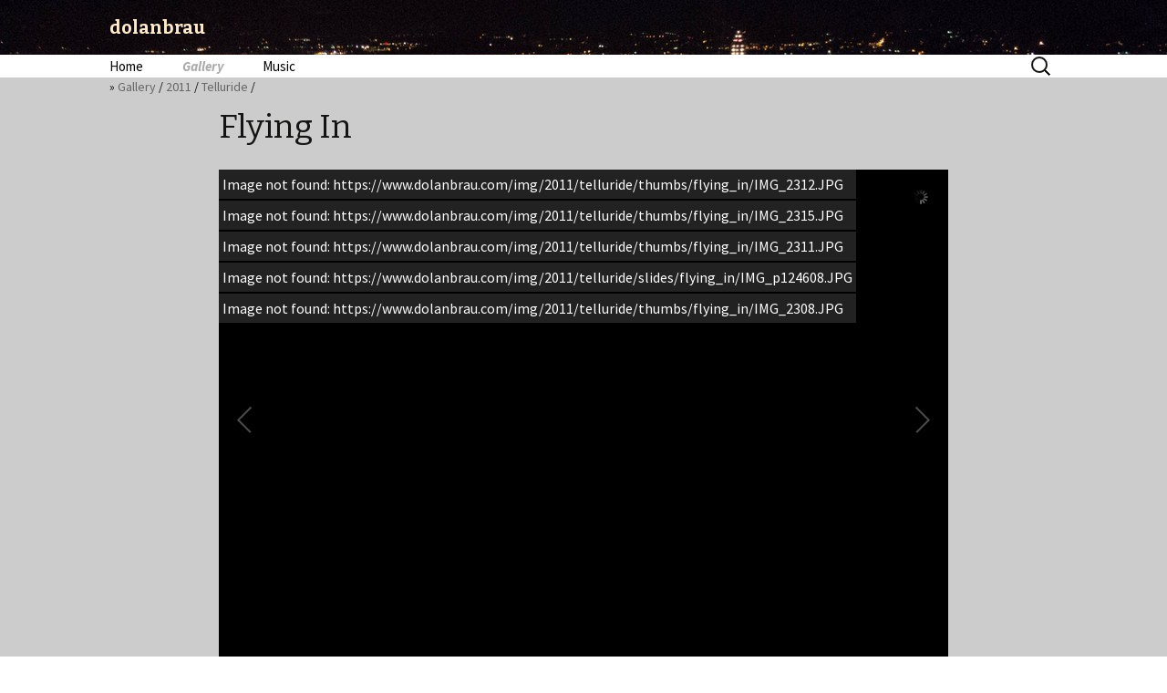

--- FILE ---
content_type: text/html; charset=UTF-8
request_url: https://dolanbrau.com/photo/gallery2011/telluride/flying-in/
body_size: 10752
content:
<!DOCTYPE html>
<!--[if IE 7]>
<html class="ie ie7" lang="en-US" prefix="og: http://ogp.me/ns#">
<![endif]-->
<!--[if IE 8]>
<html class="ie ie8" lang="en-US" prefix="og: http://ogp.me/ns#">
<![endif]-->
<!--[if !(IE 7) | !(IE 8)  ]><!-->
<html lang="en-US" prefix="og: http://ogp.me/ns#">
<!--<![endif]-->
<head>
	<meta charset="UTF-8">
	<meta name="viewport" content="width=device-width">
	<title>Flying In - dolanbrau</title>
	<link rel="profile" href="https://gmpg.org/xfn/11">
	<link rel="pingback" href="https://dolanbrau.com/wpcms/xmlrpc.php">
	<!--[if lt IE 9]>
	<script src="https://dolanbrau.com/wpcms/wp-content/themes/twentythirteen/js/html5.js"></script>
	<![endif]-->
	<script src="https://ajax.googleapis.com/ajax/libs/jquery/1/jquery.js"></script>
	<script src="https://www.dolanbrau.com/img/js/galleria/galleria-1.2.9.min.js"></script>
	
		<script>
			var gallery_root = 'https://www.dolanbrau.com/img/2011/telluride/';
		</script>
		<script src="https://www.dolanbrau.com/img/2011/telluride/flying_in.js"></script>	<meta name='robots' content='max-image-preview:large' />

<!-- This site is optimized with the Yoast SEO plugin v3.2.5 - https://yoast.com/wordpress/plugins/seo/ -->
<link rel="canonical" href="https://dolanbrau.com/photo/gallery2011/telluride/flying-in/" />
<meta property="og:locale" content="en_US" />
<meta property="og:type" content="article" />
<meta property="og:title" content="Flying In - dolanbrau" />
<meta property="og:url" content="https://dolanbrau.com/photo/gallery2011/telluride/flying-in/" />
<meta property="og:site_name" content="dolanbrau" />
<meta property="og:image" content="https://dolanbrau.com/wpcms/wp-content/uploads/2013/09/IMG_2308.jpg" />
<meta property="og:image:width" content="800" />
<meta property="og:image:height" content="600" />
<meta name="twitter:card" content="summary" />
<meta name="twitter:title" content="Flying In - dolanbrau" />
<meta name="twitter:image" content="https://dolanbrau.com/wpcms/wp-content/uploads/2013/09/IMG_2308.jpg" />
<!-- / Yoast SEO plugin. -->

<link rel='dns-prefetch' href='//fonts.googleapis.com' />
<link rel='dns-prefetch' href='//s.w.org' />
<link rel="alternate" type="application/rss+xml" title="dolanbrau &raquo; Feed" href="https://dolanbrau.com/feed/" />
<link rel="alternate" type="application/rss+xml" title="dolanbrau &raquo; Comments Feed" href="https://dolanbrau.com/comments/feed/" />
<script type="text/javascript">
window._wpemojiSettings = {"baseUrl":"https:\/\/s.w.org\/images\/core\/emoji\/13.1.0\/72x72\/","ext":".png","svgUrl":"https:\/\/s.w.org\/images\/core\/emoji\/13.1.0\/svg\/","svgExt":".svg","source":{"concatemoji":"https:\/\/dolanbrau.com\/wpcms\/wp-includes\/js\/wp-emoji-release.min.js?ver=5.9.12"}};
/*! This file is auto-generated */
!function(e,a,t){var n,r,o,i=a.createElement("canvas"),p=i.getContext&&i.getContext("2d");function s(e,t){var a=String.fromCharCode;p.clearRect(0,0,i.width,i.height),p.fillText(a.apply(this,e),0,0);e=i.toDataURL();return p.clearRect(0,0,i.width,i.height),p.fillText(a.apply(this,t),0,0),e===i.toDataURL()}function c(e){var t=a.createElement("script");t.src=e,t.defer=t.type="text/javascript",a.getElementsByTagName("head")[0].appendChild(t)}for(o=Array("flag","emoji"),t.supports={everything:!0,everythingExceptFlag:!0},r=0;r<o.length;r++)t.supports[o[r]]=function(e){if(!p||!p.fillText)return!1;switch(p.textBaseline="top",p.font="600 32px Arial",e){case"flag":return s([127987,65039,8205,9895,65039],[127987,65039,8203,9895,65039])?!1:!s([55356,56826,55356,56819],[55356,56826,8203,55356,56819])&&!s([55356,57332,56128,56423,56128,56418,56128,56421,56128,56430,56128,56423,56128,56447],[55356,57332,8203,56128,56423,8203,56128,56418,8203,56128,56421,8203,56128,56430,8203,56128,56423,8203,56128,56447]);case"emoji":return!s([10084,65039,8205,55357,56613],[10084,65039,8203,55357,56613])}return!1}(o[r]),t.supports.everything=t.supports.everything&&t.supports[o[r]],"flag"!==o[r]&&(t.supports.everythingExceptFlag=t.supports.everythingExceptFlag&&t.supports[o[r]]);t.supports.everythingExceptFlag=t.supports.everythingExceptFlag&&!t.supports.flag,t.DOMReady=!1,t.readyCallback=function(){t.DOMReady=!0},t.supports.everything||(n=function(){t.readyCallback()},a.addEventListener?(a.addEventListener("DOMContentLoaded",n,!1),e.addEventListener("load",n,!1)):(e.attachEvent("onload",n),a.attachEvent("onreadystatechange",function(){"complete"===a.readyState&&t.readyCallback()})),(n=t.source||{}).concatemoji?c(n.concatemoji):n.wpemoji&&n.twemoji&&(c(n.twemoji),c(n.wpemoji)))}(window,document,window._wpemojiSettings);
</script>
<style type="text/css">
img.wp-smiley,
img.emoji {
	display: inline !important;
	border: none !important;
	box-shadow: none !important;
	height: 1em !important;
	width: 1em !important;
	margin: 0 0.07em !important;
	vertical-align: -0.1em !important;
	background: none !important;
	padding: 0 !important;
}
</style>
	<link rel='stylesheet' id='wp-block-library-css'  href='https://dolanbrau.com/wpcms/wp-includes/css/dist/block-library/style.min.css?ver=5.9.12' type='text/css' media='all' />
<style id='global-styles-inline-css' type='text/css'>
body{--wp--preset--color--black: #000000;--wp--preset--color--cyan-bluish-gray: #abb8c3;--wp--preset--color--white: #ffffff;--wp--preset--color--pale-pink: #f78da7;--wp--preset--color--vivid-red: #cf2e2e;--wp--preset--color--luminous-vivid-orange: #ff6900;--wp--preset--color--luminous-vivid-amber: #fcb900;--wp--preset--color--light-green-cyan: #7bdcb5;--wp--preset--color--vivid-green-cyan: #00d084;--wp--preset--color--pale-cyan-blue: #8ed1fc;--wp--preset--color--vivid-cyan-blue: #0693e3;--wp--preset--color--vivid-purple: #9b51e0;--wp--preset--gradient--vivid-cyan-blue-to-vivid-purple: linear-gradient(135deg,rgba(6,147,227,1) 0%,rgb(155,81,224) 100%);--wp--preset--gradient--light-green-cyan-to-vivid-green-cyan: linear-gradient(135deg,rgb(122,220,180) 0%,rgb(0,208,130) 100%);--wp--preset--gradient--luminous-vivid-amber-to-luminous-vivid-orange: linear-gradient(135deg,rgba(252,185,0,1) 0%,rgba(255,105,0,1) 100%);--wp--preset--gradient--luminous-vivid-orange-to-vivid-red: linear-gradient(135deg,rgba(255,105,0,1) 0%,rgb(207,46,46) 100%);--wp--preset--gradient--very-light-gray-to-cyan-bluish-gray: linear-gradient(135deg,rgb(238,238,238) 0%,rgb(169,184,195) 100%);--wp--preset--gradient--cool-to-warm-spectrum: linear-gradient(135deg,rgb(74,234,220) 0%,rgb(151,120,209) 20%,rgb(207,42,186) 40%,rgb(238,44,130) 60%,rgb(251,105,98) 80%,rgb(254,248,76) 100%);--wp--preset--gradient--blush-light-purple: linear-gradient(135deg,rgb(255,206,236) 0%,rgb(152,150,240) 100%);--wp--preset--gradient--blush-bordeaux: linear-gradient(135deg,rgb(254,205,165) 0%,rgb(254,45,45) 50%,rgb(107,0,62) 100%);--wp--preset--gradient--luminous-dusk: linear-gradient(135deg,rgb(255,203,112) 0%,rgb(199,81,192) 50%,rgb(65,88,208) 100%);--wp--preset--gradient--pale-ocean: linear-gradient(135deg,rgb(255,245,203) 0%,rgb(182,227,212) 50%,rgb(51,167,181) 100%);--wp--preset--gradient--electric-grass: linear-gradient(135deg,rgb(202,248,128) 0%,rgb(113,206,126) 100%);--wp--preset--gradient--midnight: linear-gradient(135deg,rgb(2,3,129) 0%,rgb(40,116,252) 100%);--wp--preset--duotone--dark-grayscale: url('#wp-duotone-dark-grayscale');--wp--preset--duotone--grayscale: url('#wp-duotone-grayscale');--wp--preset--duotone--purple-yellow: url('#wp-duotone-purple-yellow');--wp--preset--duotone--blue-red: url('#wp-duotone-blue-red');--wp--preset--duotone--midnight: url('#wp-duotone-midnight');--wp--preset--duotone--magenta-yellow: url('#wp-duotone-magenta-yellow');--wp--preset--duotone--purple-green: url('#wp-duotone-purple-green');--wp--preset--duotone--blue-orange: url('#wp-duotone-blue-orange');--wp--preset--font-size--small: 13px;--wp--preset--font-size--medium: 20px;--wp--preset--font-size--large: 36px;--wp--preset--font-size--x-large: 42px;}.has-black-color{color: var(--wp--preset--color--black) !important;}.has-cyan-bluish-gray-color{color: var(--wp--preset--color--cyan-bluish-gray) !important;}.has-white-color{color: var(--wp--preset--color--white) !important;}.has-pale-pink-color{color: var(--wp--preset--color--pale-pink) !important;}.has-vivid-red-color{color: var(--wp--preset--color--vivid-red) !important;}.has-luminous-vivid-orange-color{color: var(--wp--preset--color--luminous-vivid-orange) !important;}.has-luminous-vivid-amber-color{color: var(--wp--preset--color--luminous-vivid-amber) !important;}.has-light-green-cyan-color{color: var(--wp--preset--color--light-green-cyan) !important;}.has-vivid-green-cyan-color{color: var(--wp--preset--color--vivid-green-cyan) !important;}.has-pale-cyan-blue-color{color: var(--wp--preset--color--pale-cyan-blue) !important;}.has-vivid-cyan-blue-color{color: var(--wp--preset--color--vivid-cyan-blue) !important;}.has-vivid-purple-color{color: var(--wp--preset--color--vivid-purple) !important;}.has-black-background-color{background-color: var(--wp--preset--color--black) !important;}.has-cyan-bluish-gray-background-color{background-color: var(--wp--preset--color--cyan-bluish-gray) !important;}.has-white-background-color{background-color: var(--wp--preset--color--white) !important;}.has-pale-pink-background-color{background-color: var(--wp--preset--color--pale-pink) !important;}.has-vivid-red-background-color{background-color: var(--wp--preset--color--vivid-red) !important;}.has-luminous-vivid-orange-background-color{background-color: var(--wp--preset--color--luminous-vivid-orange) !important;}.has-luminous-vivid-amber-background-color{background-color: var(--wp--preset--color--luminous-vivid-amber) !important;}.has-light-green-cyan-background-color{background-color: var(--wp--preset--color--light-green-cyan) !important;}.has-vivid-green-cyan-background-color{background-color: var(--wp--preset--color--vivid-green-cyan) !important;}.has-pale-cyan-blue-background-color{background-color: var(--wp--preset--color--pale-cyan-blue) !important;}.has-vivid-cyan-blue-background-color{background-color: var(--wp--preset--color--vivid-cyan-blue) !important;}.has-vivid-purple-background-color{background-color: var(--wp--preset--color--vivid-purple) !important;}.has-black-border-color{border-color: var(--wp--preset--color--black) !important;}.has-cyan-bluish-gray-border-color{border-color: var(--wp--preset--color--cyan-bluish-gray) !important;}.has-white-border-color{border-color: var(--wp--preset--color--white) !important;}.has-pale-pink-border-color{border-color: var(--wp--preset--color--pale-pink) !important;}.has-vivid-red-border-color{border-color: var(--wp--preset--color--vivid-red) !important;}.has-luminous-vivid-orange-border-color{border-color: var(--wp--preset--color--luminous-vivid-orange) !important;}.has-luminous-vivid-amber-border-color{border-color: var(--wp--preset--color--luminous-vivid-amber) !important;}.has-light-green-cyan-border-color{border-color: var(--wp--preset--color--light-green-cyan) !important;}.has-vivid-green-cyan-border-color{border-color: var(--wp--preset--color--vivid-green-cyan) !important;}.has-pale-cyan-blue-border-color{border-color: var(--wp--preset--color--pale-cyan-blue) !important;}.has-vivid-cyan-blue-border-color{border-color: var(--wp--preset--color--vivid-cyan-blue) !important;}.has-vivid-purple-border-color{border-color: var(--wp--preset--color--vivid-purple) !important;}.has-vivid-cyan-blue-to-vivid-purple-gradient-background{background: var(--wp--preset--gradient--vivid-cyan-blue-to-vivid-purple) !important;}.has-light-green-cyan-to-vivid-green-cyan-gradient-background{background: var(--wp--preset--gradient--light-green-cyan-to-vivid-green-cyan) !important;}.has-luminous-vivid-amber-to-luminous-vivid-orange-gradient-background{background: var(--wp--preset--gradient--luminous-vivid-amber-to-luminous-vivid-orange) !important;}.has-luminous-vivid-orange-to-vivid-red-gradient-background{background: var(--wp--preset--gradient--luminous-vivid-orange-to-vivid-red) !important;}.has-very-light-gray-to-cyan-bluish-gray-gradient-background{background: var(--wp--preset--gradient--very-light-gray-to-cyan-bluish-gray) !important;}.has-cool-to-warm-spectrum-gradient-background{background: var(--wp--preset--gradient--cool-to-warm-spectrum) !important;}.has-blush-light-purple-gradient-background{background: var(--wp--preset--gradient--blush-light-purple) !important;}.has-blush-bordeaux-gradient-background{background: var(--wp--preset--gradient--blush-bordeaux) !important;}.has-luminous-dusk-gradient-background{background: var(--wp--preset--gradient--luminous-dusk) !important;}.has-pale-ocean-gradient-background{background: var(--wp--preset--gradient--pale-ocean) !important;}.has-electric-grass-gradient-background{background: var(--wp--preset--gradient--electric-grass) !important;}.has-midnight-gradient-background{background: var(--wp--preset--gradient--midnight) !important;}.has-small-font-size{font-size: var(--wp--preset--font-size--small) !important;}.has-medium-font-size{font-size: var(--wp--preset--font-size--medium) !important;}.has-large-font-size{font-size: var(--wp--preset--font-size--large) !important;}.has-x-large-font-size{font-size: var(--wp--preset--font-size--x-large) !important;}
</style>
<link rel='stylesheet' id='twentythirteen-fonts-css'  href='//fonts.googleapis.com/css?family=Source+Sans+Pro%3A300%2C400%2C700%2C300italic%2C400italic%2C700italic%7CBitter%3A400%2C700&#038;subset=latin%2Clatin-ext' type='text/css' media='all' />
<link rel='stylesheet' id='genericons-css'  href='https://dolanbrau.com/wpcms/wp-content/themes/twentythirteen/fonts/genericons.css?ver=2.09' type='text/css' media='all' />
<link rel='stylesheet' id='twentythirteen-style-css'  href='https://dolanbrau.com/wpcms/wp-content/themes/dolanbrau/style.css?ver=2013-07-18' type='text/css' media='all' />
<!--[if lt IE 9]>
<link rel='stylesheet' id='twentythirteen-ie-css'  href='https://dolanbrau.com/wpcms/wp-content/themes/twentythirteen/css/ie.css?ver=2013-07-18' type='text/css' media='all' />
<![endif]-->
<script type='text/javascript' src='https://dolanbrau.com/wpcms/wp-includes/js/jquery/jquery.min.js?ver=3.6.0' id='jquery-core-js'></script>
<script type='text/javascript' src='https://dolanbrau.com/wpcms/wp-includes/js/jquery/jquery-migrate.min.js?ver=3.3.2' id='jquery-migrate-js'></script>
<link rel="https://api.w.org/" href="https://dolanbrau.com/wp-json/" /><link rel="alternate" type="application/json" href="https://dolanbrau.com/wp-json/wp/v2/pages/155" /><link rel="EditURI" type="application/rsd+xml" title="RSD" href="https://dolanbrau.com/wpcms/xmlrpc.php?rsd" />
<link rel="wlwmanifest" type="application/wlwmanifest+xml" href="https://dolanbrau.com/wpcms/wp-includes/wlwmanifest.xml" /> 
<meta name="generator" content="WordPress 5.9.12" />
<link rel='shortlink' href='https://dolanbrau.com/?p=155' />
<link rel="alternate" type="application/json+oembed" href="https://dolanbrau.com/wp-json/oembed/1.0/embed?url=https%3A%2F%2Fdolanbrau.com%2Fphoto%2Fgallery2011%2Ftelluride%2Fflying-in%2F" />
<link rel="alternate" type="text/xml+oembed" href="https://dolanbrau.com/wp-json/oembed/1.0/embed?url=https%3A%2F%2Fdolanbrau.com%2Fphoto%2Fgallery2011%2Ftelluride%2Fflying-in%2F&#038;format=xml" />
	<style type="text/css" id="twentythirteen-header-css">
			.site-header {
			background: url(https://dolanbrau.com/wpcms/wp-content/uploads/2013/08/cropped-DSC01015-1600.jpeg) no-repeat scroll top;
			background-size: 1600px auto;
		}
		</style>
	</head>

<body class="page-template page-template-page-templates page-template-galleria-page page-template-page-templatesgalleria-page-php page page-id-155 page-child parent-pageid-62 single-author">
<script>
  (function(i,s,o,g,r,a,m){i['GoogleAnalyticsObject']=r;i[r]=i[r]||function(){
  (i[r].q=i[r].q||[]).push(arguments)},i[r].l=1*new Date();a=s.createElement(o),
  m=s.getElementsByTagName(o)[0];a.async=1;a.src=g;m.parentNode.insertBefore(a,m)
  })(window,document,'script','//www.google-analytics.com/analytics.js','ga');

  ga('create', 'UA-43935448-1', 'dolanbrau.com');
  ga('send', 'pageview');

</script>	<div id="page" class="hfeed site">
		<header id="masthead" class="site-header" role="banner">
			<a class="alt-link" href="https://dolanbrau.com/" title="dolanbrau" rel="home">
				<h1 class="site-title">dolanbrau</h1>
				<h2 class="site-description"></h2>
			</a>

			<div id="navbar" class="navbar">
				<nav id="site-navigation" class="navigation main-navigation" role="navigation">
					<h3 class="menu-toggle">Menu</h3>
					<a class="screen-reader-text skip-link" href="#content" title="Skip to content">Skip to content</a>
					<div class="nav-menu"><ul>
<li class="page_item page-item-24 page_item_has_children"><a href="https://dolanbrau.com/">Home</a>
<ul class='children'>
	<li class="page_item page-item-12"><a href="https://dolanbrau.com/home/about/">About</a></li>
	<li class="page_item page-item-403"><a href="https://dolanbrau.com/home/site-updates/">Site Updates</a></li>
</ul>
</li>
<li class="page_item page-item-6 page_item_has_children current_page_ancestor"><a href="https://dolanbrau.com/photo/">Gallery</a>
<ul class='children'>
	<li class="page_item page-item-1528 page_item_has_children"><a href="https://dolanbrau.com/photo/gallery2016/">2016</a>
	<ul class='children'>
		<li class="page_item page-item-1531"><a href="https://dolanbrau.com/photo/gallery2016/blizzard/">Blizzard</a></li>
	</ul>
</li>
	<li class="page_item page-item-1258 page_item_has_children"><a href="https://dolanbrau.com/photo/gallery2015/">2015</a>
	<ul class='children'>
		<li class="page_item page-item-1537"><a href="https://dolanbrau.com/photo/gallery2015/pittsburgh/">Pittsburgh</a></li>
		<li class="page_item page-item-1535"><a href="https://dolanbrau.com/photo/gallery2015/nyc/">NYC</a></li>
		<li class="page_item page-item-1397 page_item_has_children"><a href="https://dolanbrau.com/photo/gallery2015/south-dakota/">South Dakota</a>
		<ul class='children'>
			<li class="page_item page-item-1400"><a href="https://dolanbrau.com/photo/gallery2015/south-dakota/rapid-city/">Rapid City</a></li>
			<li class="page_item page-item-1402"><a href="https://dolanbrau.com/photo/gallery2015/south-dakota/rushmore-deadwood-devils-tower/">Rushmore, Deadwood, Devils Tower</a></li>
			<li class="page_item page-item-1404"><a href="https://dolanbrau.com/photo/gallery2015/south-dakota/badlands/">Badlands</a></li>
			<li class="page_item page-item-1406"><a href="https://dolanbrau.com/photo/gallery2015/south-dakota/minuteman-missile-national-historic-site/">Minuteman Missile National Historic Site</a></li>
		</ul>
</li>
		<li class="page_item page-item-1254"><a href="https://dolanbrau.com/photo/gallery2015/firefly-festival/">Firefly Festival</a></li>
		<li class="page_item page-item-1348"><a href="https://dolanbrau.com/photo/gallery2015/takoma-park-block-party/">Takoma Park Block Party</a></li>
		<li class="page_item page-item-1554"><a href="https://dolanbrau.com/photo/gallery2015/capitals/">Capitals</a></li>
	</ul>
</li>
	<li class="page_item page-item-1186 page_item_has_children"><a href="https://dolanbrau.com/photo/gallery2014/">2014</a>
	<ul class='children'>
		<li class="page_item page-item-1313"><a href="https://dolanbrau.com/photo/gallery2014/barcelona/">Barcelona</a></li>
		<li class="page_item page-item-1331"><a href="https://dolanbrau.com/photo/gallery2014/sports/">Sports</a></li>
		<li class="page_item page-item-1262"><a href="https://dolanbrau.com/photo/gallery2014/all-things-go-fall-classic-2014/">All Things Go &#8211; Fall Classic</a></li>
		<li class="page_item page-item-1353"><a href="https://dolanbrau.com/photo/gallery2014/boston-calling/">Boston Calling</a></li>
		<li class="page_item page-item-1376"><a href="https://dolanbrau.com/photo/gallery2014/us-and-canadian-rockies/">US and Canadian Rockies</a></li>
		<li class="page_item page-item-1357"><a href="https://dolanbrau.com/photo/gallery2014/firefly/">Firefly Festival</a></li>
		<li class="page_item page-item-1188"><a href="https://dolanbrau.com/photo/gallery2014/pickwick/">Pickwick Again</a></li>
		<li class="page_item page-item-1345"><a href="https://dolanbrau.com/photo/gallery2014/random-bands/">Random Bands</a></li>
		<li class="page_item page-item-1337"><a href="https://dolanbrau.com/photo/gallery2014/cats/">Cats</a></li>
	</ul>
</li>
	<li class="page_item page-item-10 page_item_has_children"><a href="https://dolanbrau.com/photo/gallery2013/">2013</a>
	<ul class='children'>
		<li class="page_item page-item-1125"><a href="https://dolanbrau.com/photo/gallery2013/stans-90th/">Stan&#8217;s 90th</a></li>
		<li class="page_item page-item-1129"><a href="https://dolanbrau.com/photo/gallery2013/nyc/">NYC</a></li>
		<li class="page_item page-item-1114"><a href="https://dolanbrau.com/photo/gallery2013/atlas-genius/">Atlas Genius</a></li>
		<li class="page_item page-item-1085"><a href="https://dolanbrau.com/photo/gallery2013/pickwick/">Pickwick</a></li>
		<li class="page_item page-item-27 page_item_has_children"><a href="https://dolanbrau.com/photo/gallery2013/portugal/">Portugal</a>
		<ul class='children'>
			<li class="page_item page-item-1497"><a href="https://dolanbrau.com/photo/gallery2013/portugal/lisbon-and-sintra/">Lisbon and Sintra</a></li>
			<li class="page_item page-item-1499"><a href="https://dolanbrau.com/photo/gallery2013/portugal/alentejo/">Alentejo</a></li>
			<li class="page_item page-item-1501"><a href="https://dolanbrau.com/photo/gallery2013/portugal/the-road-to-porto/">The Road to Porto</a></li>
			<li class="page_item page-item-1495"><a href="https://dolanbrau.com/photo/gallery2013/portugal/porto/">Porto</a></li>
			<li class="page_item page-item-1503"><a href="https://dolanbrau.com/photo/gallery2013/portugal/porto-to-lisbon/">Porto to Lisbon</a></li>
		</ul>
</li>
		<li class="page_item page-item-1136"><a href="https://dolanbrau.com/photo/gallery2013/stones-tribute/">Stones Tribute</a></li>
		<li class="page_item page-item-35 page_item_has_children"><a href="https://dolanbrau.com/photo/gallery2013/portland/">Portland</a>
		<ul class='children'>
			<li class="page_item page-item-308"><a href="https://dolanbrau.com/photo/gallery2013/portland/flying-in/">Flying In</a></li>
			<li class="page_item page-item-311"><a href="https://dolanbrau.com/photo/gallery2013/portland/day-1/">Day 1</a></li>
			<li class="page_item page-item-314"><a href="https://dolanbrau.com/photo/gallery2013/portland/day-2/">Day 2</a></li>
			<li class="page_item page-item-317"><a href="https://dolanbrau.com/photo/gallery2013/portland/day-3/">Day 3</a></li>
			<li class="page_item page-item-320"><a href="https://dolanbrau.com/photo/gallery2013/portland/day-4/">Day 4</a></li>
		</ul>
</li>
		<li class="page_item page-item-342 page_item_has_children"><a href="https://dolanbrau.com/photo/gallery2013/firefly/">Firefly Festival</a>
		<ul class='children'>
			<li class="page_item page-item-344"><a href="https://dolanbrau.com/photo/gallery2013/firefly/day-1/">Day 1</a></li>
			<li class="page_item page-item-347"><a href="https://dolanbrau.com/photo/gallery2013/firefly/day-2/">Day 2</a></li>
			<li class="page_item page-item-350"><a href="https://dolanbrau.com/photo/gallery2013/firefly/day-3/">Day 3</a></li>
		</ul>
</li>
		<li class="page_item page-item-37"><a href="https://dolanbrau.com/photo/gallery2013/opening-day/">Opening Day</a></li>
		<li class="page_item page-item-1110"><a href="https://dolanbrau.com/photo/gallery2013/park-city/">Park City</a></li>
	</ul>
</li>
	<li class="page_item page-item-44 page_item_has_children"><a href="https://dolanbrau.com/photo/gallery2012/">2012</a>
	<ul class='children'>
		<li class="page_item page-item-46"><a href="https://dolanbrau.com/photo/gallery2012/ravens-skins/">Ravens-Skins</a></li>
		<li class="page_item page-item-248"><a href="https://dolanbrau.com/photo/gallery2012/jupiter-moon/">Jupiter Moon</a></li>
		<li class="page_item page-item-304"><a href="https://dolanbrau.com/photo/gallery2012/carolina-at-washington/">Carolina at Washington</a></li>
		<li class="page_item page-item-242"><a href="https://dolanbrau.com/photo/gallery2012/virgin-festival/">Virgin Festival</a></li>
		<li class="page_item page-item-294 page_item_has_children"><a href="https://dolanbrau.com/photo/gallery2012/belgium/">Belgium</a>
		<ul class='children'>
			<li class="page_item page-item-302"><a href="https://dolanbrau.com/photo/gallery2012/belgium/brussels/">Brussels</a></li>
			<li class="page_item page-item-300"><a href="https://dolanbrau.com/photo/gallery2012/belgium/museums/">Museums</a></li>
			<li class="page_item page-item-298"><a href="https://dolanbrau.com/photo/gallery2012/belgium/antwerp/">Antwerp</a></li>
			<li class="page_item page-item-48"><a href="https://dolanbrau.com/photo/gallery2012/belgium/bruges/">Bruges</a></li>
			<li class="page_item page-item-296"><a href="https://dolanbrau.com/photo/gallery2012/belgium/ypres/">Ypres</a></li>
		</ul>
</li>
		<li class="page_item page-item-257 page_item_has_children"><a href="https://dolanbrau.com/photo/gallery2012/memphis/">Memphis</a>
		<ul class='children'>
			<li class="page_item page-item-259"><a href="https://dolanbrau.com/photo/gallery2012/memphis/around-town/">Around Town</a></li>
			<li class="page_item page-item-261"><a href="https://dolanbrau.com/photo/gallery2012/memphis/graceland/">Graceland</a></li>
			<li class="page_item page-item-263"><a href="https://dolanbrau.com/photo/gallery2012/memphis/stax-sun-studio/">Stax, Sun Studio</a></li>
		</ul>
</li>
		<li class="page_item page-item-330 page_item_has_children"><a href="https://dolanbrau.com/photo/gallery2012/firefly/">Firefly Festival</a>
		<ul class='children'>
			<li class="page_item page-item-332"><a href="https://dolanbrau.com/photo/gallery2012/firefly/day-1/">Day 1</a></li>
			<li class="page_item page-item-335"><a href="https://dolanbrau.com/photo/gallery2012/firefly/day-2/">Day 2</a></li>
			<li class="page_item page-item-338"><a href="https://dolanbrau.com/photo/gallery2012/firefly/day-3/">Day 3</a></li>
		</ul>
</li>
		<li class="page_item page-item-276 page_item_has_children"><a href="https://dolanbrau.com/photo/gallery2012/bay-area/">Bay Area</a>
		<ul class='children'>
			<li class="page_item page-item-287"><a href="https://dolanbrau.com/photo/gallery2012/bay-area/around-oakland/">Around Oakland</a></li>
			<li class="page_item page-item-284"><a href="https://dolanbrau.com/photo/gallery2012/bay-area/pacific-pinball-museum/">Pacific Pinball Museum</a></li>
			<li class="page_item page-item-281"><a href="https://dolanbrau.com/photo/gallery2012/bay-area/empire-of-dirt/">Empire of Dirt</a></li>
			<li class="page_item page-item-278"><a href="https://dolanbrau.com/photo/gallery2012/bay-area/san-francisco/">San Francisco</a></li>
		</ul>
</li>
		<li class="page_item page-item-235"><a href="https://dolanbrau.com/photo/gallery2012/shuttle-flyover/">Shuttle Flyover</a></li>
		<li class="page_item page-item-267"><a href="https://dolanbrau.com/photo/gallery2012/vail/">Vail</a></li>
		<li class="page_item page-item-265"><a href="https://dolanbrau.com/photo/gallery2012/journopalooza/">Journopalooza</a></li>
		<li class="page_item page-item-238"><a href="https://dolanbrau.com/photo/gallery2012/cats/">Cats</a></li>
	</ul>
</li>
	<li class="page_item page-item-60 page_item_has_children current_page_ancestor"><a href="https://dolanbrau.com/photo/gallery2011/">2011</a>
	<ul class='children'>
		<li class="page_item page-item-245"><a href="https://dolanbrau.com/photo/gallery2011/dc-demoncats/">DC Demoncats</a></li>
		<li class="page_item page-item-557"><a href="https://dolanbrau.com/photo/gallery2011/jets-skins/">Jets-Skins</a></li>
		<li class="page_item page-item-71"><a href="https://dolanbrau.com/photo/gallery2011/bromo-seltzer-tower/">Bromo-Seltzer Tower</a></li>
		<li class="page_item page-item-106"><a href="https://dolanbrau.com/photo/gallery2011/sorrows-sans-culottes-spectacles/">Spectacles, Sorrows</a></li>
		<li class="page_item page-item-114"><a href="https://dolanbrau.com/photo/gallery2011/silver-spring-zombie-walk/">Zombie Walk</a></li>
		<li class="page_item page-item-89 page_item_has_children"><a href="https://dolanbrau.com/photo/gallery2011/portland-seattle/">Portland + Seattle</a>
		<ul class='children'>
			<li class="page_item page-item-91"><a href="https://dolanbrau.com/photo/gallery2011/portland-seattle/portland/">Portland</a></li>
			<li class="page_item page-item-94"><a href="https://dolanbrau.com/photo/gallery2011/portland-seattle/bumbershoot-day-1/">Bumbershoot Day 1</a></li>
			<li class="page_item page-item-96"><a href="https://dolanbrau.com/photo/gallery2011/portland-seattle/bumbershoot-day-2/">Bumbershoot Day 2</a></li>
			<li class="page_item page-item-98"><a href="https://dolanbrau.com/photo/gallery2011/portland-seattle/bumbershoot-day-3/">Bumbershoot Day 3</a></li>
			<li class="page_item page-item-100"><a href="https://dolanbrau.com/photo/gallery2011/portland-seattle/flying/">Flying</a></li>
		</ul>
</li>
		<li class="page_item page-item-112"><a href="https://dolanbrau.com/photo/gallery2011/urge-overkill-rock-and-roll-hotel/">Urge Overkill</a></li>
		<li class="page_item page-item-110"><a href="https://dolanbrau.com/photo/gallery2011/last-shuttle-launch/">Last Shuttle Launch</a></li>
		<li class="page_item page-item-62 page_item_has_children current_page_ancestor current_page_parent"><a href="https://dolanbrau.com/photo/gallery2011/telluride/">Telluride</a>
		<ul class='children'>
			<li class="page_item page-item-155 current_page_item"><a href="https://dolanbrau.com/photo/gallery2011/telluride/flying-in/" aria-current="page">Flying In</a></li>
			<li class="page_item page-item-65"><a href="https://dolanbrau.com/photo/gallery2011/telluride/around-town/">Around Town</a></li>
			<li class="page_item page-item-157"><a href="https://dolanbrau.com/photo/gallery2011/telluride/hiking/">Hiking</a></li>
			<li class="page_item page-item-151"><a href="https://dolanbrau.com/photo/gallery2011/telluride/black-canyon/">Black Canyon</a></li>
			<li class="page_item page-item-153"><a href="https://dolanbrau.com/photo/gallery2011/telluride/bluegrass-festival/">Bluegrass Festival</a></li>
		</ul>
</li>
		<li class="page_item page-item-102"><a href="https://dolanbrau.com/photo/gallery2011/andrews-airshow/">Andrews Airshow</a></li>
		<li class="page_item page-item-104"><a href="https://dolanbrau.com/photo/gallery2011/asbury-lanes/">Asbury Lanes</a></li>
		<li class="page_item page-item-129 page_item_has_children"><a href="https://dolanbrau.com/photo/gallery2011/music/">Music</a>
		<ul class='children'>
			<li class="page_item page-item-131"><a href="https://dolanbrau.com/photo/gallery2011/music/cravin-dogs-at-wolf-trap/">Cravin Dogs at Wolf Trap</a></li>
			<li class="page_item page-item-133"><a href="https://dolanbrau.com/photo/gallery2011/music/fitz-and-the-tantrums-at-930/">Fitz and the Tantrums at 930</a></li>
			<li class="page_item page-item-135"><a href="https://dolanbrau.com/photo/gallery2011/music/lukas-nelson-at-steamboat/">Lukas Nelson at Steamboat</a></li>
			<li class="page_item page-item-149"><a href="https://dolanbrau.com/photo/gallery2011/music/mike-watt-at-black-cat/">Mike Watt at Black Cat</a></li>
			<li class="page_item page-item-145"><a href="https://dolanbrau.com/photo/gallery2011/music/million-man-tires/">Million Man Tires</a></li>
			<li class="page_item page-item-137"><a href="https://dolanbrau.com/photo/gallery2011/music/rush-at-baltimore-arena/">Rush at Baltimore Arena</a></li>
			<li class="page_item page-item-139"><a href="https://dolanbrau.com/photo/gallery2011/music/skip-castro-at-state-theater/">Skip Castro at State Theater</a></li>
			<li class="page_item page-item-141"><a href="https://dolanbrau.com/photo/gallery2011/music/taj-mahal-in-rockville/">Taj Mahal in Rockville</a></li>
			<li class="page_item page-item-143"><a href="https://dolanbrau.com/photo/gallery2011/music/tina-recording-session/">Tina Recording Session</a></li>
			<li class="page_item page-item-147"><a href="https://dolanbrau.com/photo/gallery2011/music/virgin-festival/">Virgin Festival</a></li>
		</ul>
</li>
	</ul>
</li>
	<li class="page_item page-item-118 page_item_has_children"><a href="https://dolanbrau.com/photo/gallery2010/">2010</a>
	<ul class='children'>
		<li class="page_item page-item-127"><a href="https://dolanbrau.com/photo/gallery2010/spectacles-and-paul-collins-beat/">Spectacles and Paul Collins Beat</a></li>
		<li class="page_item page-item-122"><a href="https://dolanbrau.com/photo/gallery2010/stewart-colbert-rally/">Stewart/Colbert Rally</a></li>
		<li class="page_item page-item-116"><a href="https://dolanbrau.com/photo/gallery2010/b-24-liberator-ride/">B-24 Liberator Ride</a></li>
		<li class="page_item page-item-160 page_item_has_children"><a href="https://dolanbrau.com/photo/gallery2010/spain/">Spain</a>
		<ul class='children'>
			<li class="page_item page-item-172"><a href="https://dolanbrau.com/photo/gallery2010/spain/madrid/">Madrid</a></li>
			<li class="page_item page-item-180"><a href="https://dolanbrau.com/photo/gallery2010/spain/toledo/">Toledo</a></li>
			<li class="page_item page-item-178"><a href="https://dolanbrau.com/photo/gallery2010/spain/segovia/">Segovia</a></li>
			<li class="page_item page-item-176"><a href="https://dolanbrau.com/photo/gallery2010/spain/santillana-del-mar/">Santillana del Mar</a></li>
			<li class="page_item page-item-164"><a href="https://dolanbrau.com/photo/gallery2010/spain/blibao-and-guernica/">Bilbao and Guernica</a></li>
			<li class="page_item page-item-168"><a href="https://dolanbrau.com/photo/gallery2010/spain/hondarribia/">Hondarribia</a></li>
			<li class="page_item page-item-170"><a href="https://dolanbrau.com/photo/gallery2010/spain/loyola-and-vitoria/">Loyola and Vitoria</a></li>
			<li class="page_item page-item-166"><a href="https://dolanbrau.com/photo/gallery2010/spain/elciego/">Elciego</a></li>
			<li class="page_item page-item-174"><a href="https://dolanbrau.com/photo/gallery2010/spain/pyrennes/">Pyrennes</a></li>
			<li class="page_item page-item-162"><a href="https://dolanbrau.com/photo/gallery2010/spain/barcelona/">Barcelona</a></li>
		</ul>
</li>
		<li class="page_item page-item-381"><a href="https://dolanbrau.com/photo/gallery2010/bills-at-skins/">Buffalo at Washington</a></li>
		<li class="page_item page-item-120"><a href="https://dolanbrau.com/photo/gallery2010/trace-recording-gig/">Trace Recording Gig</a></li>
		<li class="page_item page-item-565"><a href="https://dolanbrau.com/photo/gallery2010/black-ankle-winery-tour/">Black Ankle Winery Tour</a></li>
		<li class="page_item page-item-581"><a href="https://dolanbrau.com/photo/gallery2010/snowpocalypse/">Snowpocalypse</a></li>
		<li class="page_item page-item-560 page_item_has_children"><a href="https://dolanbrau.com/photo/gallery2010/grab-bag/">Grab Bag</a>
		<ul class='children'>
			<li class="page_item page-item-584"><a href="https://dolanbrau.com/photo/gallery2010/grab-bag/minnesota-at-washington/">Minnesota at Washington</a></li>
			<li class="page_item page-item-562"><a href="https://dolanbrau.com/photo/gallery2010/grab-bag/highway-to-halloween/">Highway to Halloween</a></li>
			<li class="page_item page-item-571"><a href="https://dolanbrau.com/photo/gallery2010/grab-bag/green-bay-at-washington/">Green Bay at Washington</a></li>
			<li class="page_item page-item-587"><a href="https://dolanbrau.com/photo/gallery2010/grab-bag/wedding-gig/">Wedding Gig</a></li>
			<li class="page_item page-item-577"><a href="https://dolanbrau.com/photo/gallery2010/grab-bag/montreal-stomping-grounds/">Montreal Stomping Grounds</a></li>
			<li class="page_item page-item-422"><a href="https://dolanbrau.com/photo/gallery2010/grab-bag/soul-asylum/">Soul Asylum</a></li>
			<li class="page_item page-item-574"><a href="https://dolanbrau.com/photo/gallery2010/grab-bag/merediths-graduation/">Meredith&#8217;s Graduation</a></li>
			<li class="page_item page-item-568"><a href="https://dolanbrau.com/photo/gallery2010/grab-bag/breckenridge/">Breckenridge</a></li>
		</ul>
</li>
	</ul>
</li>
	<li class="page_item page-item-386 page_item_has_children"><a href="https://dolanbrau.com/photo/gallery2009/">2009</a>
	<ul class='children'>
		<li class="page_item page-item-551"><a href="https://dolanbrau.com/photo/gallery2009/night-of-100-elvises/">Night of 100 Elvises</a></li>
		<li class="page_item page-item-437"><a href="https://dolanbrau.com/photo/gallery2009/new-orleans-at-washington/">New Orleans at Washington</a></li>
		<li class="page_item page-item-554"><a href="https://dolanbrau.com/photo/gallery2009/zombie-walk/">Zombie Walk</a></li>
		<li class="page_item page-item-446"><a href="https://dolanbrau.com/photo/gallery2009/virgin-festival/">Virgin Festival</a></li>
		<li class="page_item page-item-434"><a href="https://dolanbrau.com/photo/gallery2009/new-england/">New England</a></li>
		<li class="page_item page-item-431"><a href="https://dolanbrau.com/photo/gallery2009/northern-california/">Northern California</a></li>
		<li class="page_item page-item-405"><a href="https://dolanbrau.com/photo/gallery2009/spot-landing-contest/">Spot Landing Contest</a></li>
		<li class="page_item page-item-443"><a href="https://dolanbrau.com/photo/gallery2009/utah/">Utah</a></li>
		<li class="page_item page-item-388 page_item_has_children"><a href="https://dolanbrau.com/photo/gallery2009/inauguration/">Inauguration</a>
		<ul class='children'>
			<li class="page_item page-item-390"><a href="https://dolanbrau.com/photo/gallery2009/inauguration/sunday-preview/">Sunday Preview</a></li>
			<li class="page_item page-item-393"><a href="https://dolanbrau.com/photo/gallery2009/inauguration/monday/">Monday</a></li>
		</ul>
</li>
		<li class="page_item page-item-416 page_item_has_children"><a href="https://dolanbrau.com/photo/gallery2009/grab-bag/">Grab Bag</a>
		<ul class='children'>
			<li class="page_item page-item-428"><a href="https://dolanbrau.com/photo/gallery2009/grab-bag/flying/">Flying</a></li>
			<li class="page_item page-item-440"><a href="https://dolanbrau.com/photo/gallery2009/grab-bag/snow-1/">Snow #1</a></li>
			<li class="page_item page-item-425"><a href="https://dolanbrau.com/photo/gallery2009/grab-bag/college-park-airport-100/">College Park Airport 100</a></li>
			<li class="page_item page-item-418"><a href="https://dolanbrau.com/photo/gallery2009/grab-bag/cats/">Cats</a></li>
		</ul>
</li>
	</ul>
</li>
	<li class="page_item page-item-410 page_item_has_children"><a href="https://dolanbrau.com/photo/gallery2008/">2008</a>
	<ul class='children'>
		<li class="page_item page-item-464"><a href="https://dolanbrau.com/photo/gallery2008/kpmg-christmas-party/">KPMG Christmas Party</a></li>
		<li class="page_item page-item-477"><a href="https://dolanbrau.com/photo/gallery2008/udvar-hazy/">Udvar-Hazy</a></li>
		<li class="page_item page-item-491 page_item_has_children"><a href="https://dolanbrau.com/photo/gallery2008/venice/">Venice</a>
		<ul class='children'>
			<li class="page_item page-item-493"><a href="https://dolanbrau.com/photo/gallery2008/venice/day-1/">Day 1</a></li>
			<li class="page_item page-item-497"><a href="https://dolanbrau.com/photo/gallery2008/venice/day-2/">Day 2</a></li>
			<li class="page_item page-item-500"><a href="https://dolanbrau.com/photo/gallery2008/venice/day-3/">Day 3</a></li>
			<li class="page_item page-item-503"><a href="https://dolanbrau.com/photo/gallery2008/venice/day-4/">Days 4 and 5</a></li>
			<li class="page_item page-item-508"><a href="https://dolanbrau.com/photo/gallery2008/venice/day-6/">Day 6</a></li>
			<li class="page_item page-item-511"><a href="https://dolanbrau.com/photo/gallery2008/venice/day-7/">Day 7</a></li>
		</ul>
</li>
		<li class="page_item page-item-473"><a href="https://dolanbrau.com/photo/gallery2008/sailing/">Sailing</a></li>
		<li class="page_item page-item-413"><a href="https://dolanbrau.com/photo/gallery2008/wing-run/">Wing Run</a></li>
		<li class="page_item page-item-610 page_item_has_children"><a href="https://dolanbrau.com/photo/gallery2008/northern-california/">Northern California</a>
		<ul class='children'>
			<li class="page_item page-item-612"><a href="https://dolanbrau.com/photo/gallery2008/northern-california/san-francisco/">San Francisco</a></li>
			<li class="page_item page-item-615"><a href="https://dolanbrau.com/photo/gallery2008/northern-california/lake-tahoe/">Lake Tahoe</a></li>
			<li class="page_item page-item-618"><a href="https://dolanbrau.com/photo/gallery2008/northern-california/mono-lake/">Mono Lake</a></li>
			<li class="page_item page-item-621"><a href="https://dolanbrau.com/photo/gallery2008/northern-california/yosemite/">Yosemite</a></li>
			<li class="page_item page-item-624"><a href="https://dolanbrau.com/photo/gallery2008/northern-california/oakland-hills/">Oakland Hills</a></li>
		</ul>
</li>
		<li class="page_item page-item-461"><a href="https://dolanbrau.com/photo/gallery2008/gold-cup/">Gold Cup</a></li>
		<li class="page_item page-item-468"><a href="https://dolanbrau.com/photo/gallery2008/pope/">Benedict XVI Drive-by</a></li>
		<li class="page_item page-item-645"><a href="https://dolanbrau.com/photo/gallery2008/howling-mad-at-930/">Howling MAD at 9:30</a></li>
		<li class="page_item page-item-449 page_item_has_children"><a href="https://dolanbrau.com/photo/gallery2008/grab-bag/">Grab Bag</a>
		<ul class='children'>
			<li class="page_item page-item-451"><a href="https://dolanbrau.com/photo/gallery2008/grab-bag/catmas/">Catmas</a></li>
			<li class="page_item page-item-458"><a href="https://dolanbrau.com/photo/gallery2008/grab-bag/zevon-tribute/">Zevon Tribute</a></li>
			<li class="page_item page-item-454"><a href="https://dolanbrau.com/photo/gallery2008/grab-bag/cats/">Cats</a></li>
		</ul>
</li>
	</ul>
</li>
	<li class="page_item page-item-481 page_item_has_children"><a href="https://dolanbrau.com/photo/gallery2007/">2007</a>
	<ul class='children'>
		<li class="page_item page-item-648"><a href="https://dolanbrau.com/photo/gallery2007/howling-mad-at-ottobar/">Howling MAD at Ottobar</a></li>
		<li class="page_item page-item-654"><a href="https://dolanbrau.com/photo/gallery2007/christmas-on-wheels/">Christmas on Wheels</a></li>
		<li class="page_item page-item-642"><a href="https://dolanbrau.com/photo/gallery2007/pilot-in-command/">Pilot in Command</a></li>
		<li class="page_item page-item-651"><a href="https://dolanbrau.com/photo/gallery2007/new-kittens/">New Kittens</a></li>
		<li class="page_item page-item-516 page_item_has_children"><a href="https://dolanbrau.com/photo/gallery2007/hawaii/">Hawaii</a>
		<ul class='children'>
			<li class="page_item page-item-518"><a href="https://dolanbrau.com/photo/gallery2007/hawaii/big-island/">Big Island</a></li>
			<li class="page_item page-item-521"><a href="https://dolanbrau.com/photo/gallery2007/hawaii/volcano/">Volcano</a></li>
			<li class="page_item page-item-524"><a href="https://dolanbrau.com/photo/gallery2007/hawaii/mauna-kea/">Mauna Kea</a></li>
			<li class="page_item page-item-527"><a href="https://dolanbrau.com/photo/gallery2007/hawaii/kauai/">Kaua&#8217;i</a></li>
			<li class="page_item page-item-530"><a href="https://dolanbrau.com/photo/gallery2007/hawaii/waimeia/">Waimeia</a></li>
			<li class="page_item page-item-534"><a href="https://dolanbrau.com/photo/gallery2007/hawaii/na-pali/">Na Pali</a></li>
			<li class="page_item page-item-537"><a href="https://dolanbrau.com/photo/gallery2007/hawaii/oahu-north-shore/">Oahu &#8211; North Shore</a></li>
			<li class="page_item page-item-540"><a href="https://dolanbrau.com/photo/gallery2007/hawaii/oahu-snorkeling/">Snorkeling</a></li>
			<li class="page_item page-item-543"><a href="https://dolanbrau.com/photo/gallery2007/hawaii/pearl-harbor/">Pearl Harbor</a></li>
		</ul>
</li>
		<li class="page_item page-item-483"><a href="https://dolanbrau.com/photo/gallery2007/andrews-airshow/">Andrews Airshow</a></li>
	</ul>
</li>
	<li class="page_item page-item-628 page_item_has_children"><a href="https://dolanbrau.com/photo/gallery2006/">2006</a>
	<ul class='children'>
		<li class="page_item page-item-685"><a href="https://dolanbrau.com/photo/gallery2006/andrews-open-house/">Andrews Open House</a></li>
		<li class="page_item page-item-714"><a href="https://dolanbrau.com/photo/gallery2006/spring-whirlwind/">Spring Whirlwind</a></li>
		<li class="page_item page-item-630 page_item_has_children"><a href="https://dolanbrau.com/photo/gallery2006/washington-state/">Washington State</a>
		<ul class='children'>
			<li class="page_item page-item-632"><a href="https://dolanbrau.com/photo/gallery2006/washington-state/seattle/">Seattle</a></li>
			<li class="page_item page-item-635"><a href="https://dolanbrau.com/photo/gallery2006/washington-state/orcas-island/">Orcas Island</a></li>
			<li class="page_item page-item-638"><a href="https://dolanbrau.com/photo/gallery2006/washington-state/mt-rainier/">Mt. Rainier</a></li>
		</ul>
</li>
	</ul>
</li>
	<li class="page_item page-item-689 page_item_has_children"><a href="https://dolanbrau.com/photo/gallery2005/">2005</a>
	<ul class='children'>
		<li class="page_item page-item-737 page_item_has_children"><a href="https://dolanbrau.com/photo/gallery2005/costa-rica-and-galapagos/">Costa Rica and Galapagos</a>
		<ul class='children'>
			<li class="page_item page-item-741"><a href="https://dolanbrau.com/photo/gallery2005/costa-rica-and-galapagos/roads/">Roads</a></li>
			<li class="page_item page-item-751"><a href="https://dolanbrau.com/photo/gallery2005/costa-rica-and-galapagos/butterflies/">Butterflies</a></li>
			<li class="page_item page-item-754"><a href="https://dolanbrau.com/photo/gallery2005/costa-rica-and-galapagos/manuel-antonio/">Manuel Antonio</a></li>
			<li class="page_item page-item-757"><a href="https://dolanbrau.com/photo/gallery2005/costa-rica-and-galapagos/arenal-volcano/">Arenal Volcano</a></li>
			<li class="page_item page-item-760"><a href="https://dolanbrau.com/photo/gallery2005/costa-rica-and-galapagos/sloth-in-the-road/">Sloth in the Road</a></li>
			<li class="page_item page-item-764"><a href="https://dolanbrau.com/photo/gallery2005/costa-rica-and-galapagos/beverage-service/">Beverage Service</a></li>
			<li class="page_item page-item-767"><a href="https://dolanbrau.com/photo/gallery2005/costa-rica-and-galapagos/quito/">Quito</a></li>
			<li class="page_item page-item-770"><a href="https://dolanbrau.com/photo/gallery2005/costa-rica-and-galapagos/coral-i/">Coral I</a></li>
			<li class="page_item page-item-774"><a href="https://dolanbrau.com/photo/gallery2005/costa-rica-and-galapagos/iguanas/">Iguanas</a></li>
			<li class="page_item page-item-777"><a href="https://dolanbrau.com/photo/gallery2005/costa-rica-and-galapagos/birds/">Birds</a></li>
			<li class="page_item page-item-780"><a href="https://dolanbrau.com/photo/gallery2005/costa-rica-and-galapagos/sea-lions-tortoises/">Sea Lions, Tortoises</a></li>
			<li class="page_item page-item-783"><a href="https://dolanbrau.com/photo/gallery2005/costa-rica-and-galapagos/notes/">Notes</a></li>
		</ul>
</li>
		<li class="page_item page-item-786 page_item_has_children"><a href="https://dolanbrau.com/photo/gallery2005/austin-city-limits/">Austin City Limits</a>
		<ul class='children'>
			<li class="page_item page-item-792"><a href="https://dolanbrau.com/photo/gallery2005/austin-city-limits/heineken-stage/">Heineken Stage</a></li>
			<li class="page_item page-item-795"><a href="https://dolanbrau.com/photo/gallery2005/austin-city-limits/sticks/">The Sticks</a></li>
			<li class="page_item page-item-799"><a href="https://dolanbrau.com/photo/gallery2005/austin-city-limits/people-watching/">People Watching</a></li>
			<li class="page_item page-item-803"><a href="https://dolanbrau.com/photo/gallery2005/austin-city-limits/oh-god-the-dust/">Oh God the Dust</a></li>
		</ul>
</li>
		<li class="page_item page-item-1060"><a href="https://dolanbrau.com/photo/gallery2005/chicago-at-washington/">Chicago at Washington</a></li>
		<li class="page_item page-item-691 page_item_has_children"><a href="https://dolanbrau.com/photo/gallery2005/yellowstone/">Yellowstone</a>
		<ul class='children'>
			<li class="page_item page-item-695"><a href="https://dolanbrau.com/photo/gallery2005/yellowstone/early-thermals/">Early Thermals</a></li>
			<li class="page_item page-item-700"><a href="https://dolanbrau.com/photo/gallery2005/yellowstone/mammoth-hot-springs/">Mammoth Hot Springs</a></li>
			<li class="page_item page-item-705"><a href="https://dolanbrau.com/photo/gallery2005/yellowstone/norris-geyser-basin/">Norris Geyser Basin</a></li>
			<li class="page_item page-item-710"><a href="https://dolanbrau.com/photo/gallery2005/yellowstone/old-faithful/">Old Faithful</a></li>
		</ul>
</li>
		<li class="page_item page-item-1007 page_item_has_children"><a href="https://dolanbrau.com/photo/gallery2005/chamonix/">Chamonix</a>
		<ul class='children'>
			<li class="page_item page-item-1010"><a href="https://dolanbrau.com/photo/gallery2005/chamonix/aiguille-du-midi/">Aiguille du Midi Recon</a></li>
			<li class="page_item page-item-1016"><a href="https://dolanbrau.com/photo/gallery2005/chamonix/dinner-drinks-argument/">Dinner, Drinks, Argument</a></li>
			<li class="page_item page-item-1020"><a href="https://dolanbrau.com/photo/gallery2005/chamonix/vallee-blanche/">Vallee Blanche</a></li>
		</ul>
</li>
	</ul>
</li>
	<li class="page_item page-item-718 page_item_has_children"><a href="https://dolanbrau.com/photo/gallery2004/">2004</a>
	<ul class='children'>
		<li class="page_item page-item-721"><a href="https://dolanbrau.com/photo/gallery2004/holiday-travel/">Holiday Travel</a></li>
		<li class="page_item page-item-725"><a href="https://dolanbrau.com/photo/gallery2004/austin-city-limits/">Austin City Limits</a></li>
	</ul>
</li>
	<li class="page_item page-item-809 page_item_has_children"><a href="https://dolanbrau.com/photo/gallery2003/">2003</a>
	<ul class='children'>
		<li class="page_item page-item-811"><a href="https://dolanbrau.com/photo/gallery2003/portsmouth/">Portsmouth</a></li>
		<li class="page_item page-item-846"><a href="https://dolanbrau.com/photo/gallery2003/buffalo-bills-road-trip/">Buffalo Bills Road Trip</a></li>
		<li class="page_item page-item-869"><a href="https://dolanbrau.com/photo/gallery2003/bermuda/">Bermuda</a></li>
		<li class="page_item page-item-851 page_item_has_children"><a href="https://dolanbrau.com/photo/gallery2003/vegas/">Vegas</a>
		<ul class='children'>
			<li class="page_item page-item-853"><a href="https://dolanbrau.com/photo/gallery2003/vegas/vegas-outdoors/">Vegas Outdoors</a></li>
			<li class="page_item page-item-855"><a href="https://dolanbrau.com/photo/gallery2003/vegas/vegas-indoors/">Vegas Indoors</a></li>
			<li class="page_item page-item-860"><a href="https://dolanbrau.com/photo/gallery2003/vegas/hoover-dam/">Hoover Dam +</a></li>
		</ul>
</li>
	</ul>
</li>
	<li class="page_item page-item-815 page_item_has_children"><a href="https://dolanbrau.com/photo/gallery2002/">2002</a>
	<ul class='children'>
		<li class="page_item page-item-657"><a href="https://dolanbrau.com/photo/gallery2002/bermuda/">Bermuda</a></li>
		<li class="page_item page-item-823 page_item_has_children"><a href="https://dolanbrau.com/photo/gallery2002/uk/">UK</a>
		<ul class='children'>
			<li class="page_item page-item-825"><a href="https://dolanbrau.com/photo/gallery2002/uk/getting-there/">Getting There</a></li>
			<li class="page_item page-item-828"><a href="https://dolanbrau.com/photo/gallery2002/uk/london/">London</a></li>
			<li class="page_item page-item-833"><a href="https://dolanbrau.com/photo/gallery2002/uk/york/">York</a></li>
			<li class="page_item page-item-836"><a href="https://dolanbrau.com/photo/gallery2002/uk/lake-district/">Lake District</a></li>
			<li class="page_item page-item-839"><a href="https://dolanbrau.com/photo/gallery2002/uk/scotland/">Scotland</a></li>
			<li class="page_item page-item-842"><a href="https://dolanbrau.com/photo/gallery2002/uk/motorway-living/">Motorway Living</a></li>
		</ul>
</li>
	</ul>
</li>
	<li class="page_item page-item-872 page_item_has_children"><a href="https://dolanbrau.com/photo/gallery2001/">2001</a>
	<ul class='children'>
		<li class="page_item page-item-1029 page_item_has_children"><a href="https://dolanbrau.com/photo/gallery2001/maritimes/">Maritimes</a>
		<ul class='children'>
			<li class="page_item page-item-1031"><a href="https://dolanbrau.com/photo/gallery2001/maritimes/halifax/">Halifax</a></li>
			<li class="page_item page-item-1036"><a href="https://dolanbrau.com/photo/gallery2001/maritimes/southern-nova-scotia/">Southern Nova Scotia</a></li>
			<li class="page_item page-item-1040 page_item_has_children"><a href="https://dolanbrau.com/photo/gallery2001/maritimes/cape-breton/">Cape Breton</a>
			<ul class='children'>
				<li class="page_item page-item-1043"><a href="https://dolanbrau.com/photo/gallery2001/maritimes/cape-breton/joes-scarecrows/">Joe&#8217;s Scarecrows</a></li>
			</ul>
</li>
			<li class="page_item page-item-1046"><a href="https://dolanbrau.com/photo/gallery2001/maritimes/st-johns-newfoundland/">St. John&#8217;s, Newfoundland</a></li>
			<li class="page_item page-item-1054"><a href="https://dolanbrau.com/photo/gallery2001/maritimes/getting-home/">Getting Home after 9/11</a></li>
		</ul>
</li>
		<li class="page_item page-item-874"><a href="https://dolanbrau.com/photo/gallery2001/tampa-bay/">Tampa Bay</a></li>
	</ul>
</li>
	<li class="page_item page-item-885 page_item_has_children"><a href="https://dolanbrau.com/photo/gallery2000/">2000</a>
	<ul class='children'>
		<li class="page_item page-item-881 page_item_has_children"><a href="https://dolanbrau.com/photo/gallery2000/australia-and-new-zealand/">Australia and New Zealand</a>
		<ul class='children'>
			<li class="page_item page-item-883"><a href="https://dolanbrau.com/photo/gallery2000/australia-and-new-zealand/travel-day/">Travel Day</a></li>
			<li class="page_item page-item-891 page_item_has_children"><a href="https://dolanbrau.com/photo/gallery2000/australia-and-new-zealand/sydney/">Sydney</a>
			<ul class='children'>
				<li class="page_item page-item-896"><a href="https://dolanbrau.com/photo/gallery2000/australia-and-new-zealand/sydney/sydney-day-1/">Sydney, Day 1</a></li>
				<li class="page_item page-item-899"><a href="https://dolanbrau.com/photo/gallery2000/australia-and-new-zealand/sydney/sydney-day-2/">Sydney, Day 2</a></li>
				<li class="page_item page-item-906"><a href="https://dolanbrau.com/photo/gallery2000/australia-and-new-zealand/sydney/sydney-day-3/">Sydney, Day 3</a></li>
			</ul>
</li>
			<li class="page_item page-item-910 page_item_has_children"><a href="https://dolanbrau.com/photo/gallery2000/australia-and-new-zealand/ayers-rock/">Ayers Rock</a>
			<ul class='children'>
				<li class="page_item page-item-916"><a href="https://dolanbrau.com/photo/gallery2000/australia-and-new-zealand/ayers-rock/olgas-sunset-hike/">Olgas Sunset Hike</a></li>
				<li class="page_item page-item-930"><a href="https://dolanbrau.com/photo/gallery2000/australia-and-new-zealand/ayers-rock/dawn-camel-ride/">Dawn Camel Ride</a></li>
				<li class="page_item page-item-935"><a href="https://dolanbrau.com/photo/gallery2000/australia-and-new-zealand/ayers-rock/anangu-rock-tour/">Anangu Rock Tour</a></li>
			</ul>
</li>
			<li class="page_item page-item-939"><a href="https://dolanbrau.com/photo/gallery2000/australia-and-new-zealand/adelaide/">Adelaide</a></li>
			<li class="page_item page-item-944 page_item_has_children"><a href="https://dolanbrau.com/photo/gallery2000/australia-and-new-zealand/the-road-to-melbourne/">The Road to Melbourne</a>
			<ul class='children'>
				<li class="page_item page-item-948"><a href="https://dolanbrau.com/photo/gallery2000/australia-and-new-zealand/the-road-to-melbourne/the-road-to-robe/">Adelaide to Robe</a></li>
				<li class="page_item page-item-952"><a href="https://dolanbrau.com/photo/gallery2000/australia-and-new-zealand/the-road-to-melbourne/robe-to-port-fairy/">Robe to Port Fairy</a></li>
				<li class="page_item page-item-956"><a href="https://dolanbrau.com/photo/gallery2000/australia-and-new-zealand/the-road-to-melbourne/great-ocean-road/">Great Ocean Road</a></li>
				<li class="page_item page-item-959"><a href="https://dolanbrau.com/photo/gallery2000/australia-and-new-zealand/the-road-to-melbourne/penguin-parade/">Penguin Parade</a></li>
			</ul>
</li>
			<li class="page_item page-item-964 page_item_has_children"><a href="https://dolanbrau.com/photo/gallery2000/australia-and-new-zealand/melbourne/">Melbourne</a>
			<ul class='children'>
				<li class="page_item page-item-966"><a href="https://dolanbrau.com/photo/gallery2000/australia-and-new-zealand/melbourne/day-1/">Day 1</a></li>
				<li class="page_item page-item-970"><a href="https://dolanbrau.com/photo/gallery2000/australia-and-new-zealand/melbourne/day-2/">Day 2</a></li>
			</ul>
</li>
			<li class="page_item page-item-976 page_item_has_children"><a href="https://dolanbrau.com/photo/gallery2000/australia-and-new-zealand/christchurch/">Christchurch</a>
			<ul class='children'>
				<li class="page_item page-item-978"><a href="https://dolanbrau.com/photo/gallery2000/australia-and-new-zealand/christchurch/day-1/">Day 1</a></li>
				<li class="page_item page-item-981"><a href="https://dolanbrau.com/photo/gallery2000/australia-and-new-zealand/christchurch/day-2/">Day 2</a></li>
			</ul>
</li>
			<li class="page_item page-item-987 page_item_has_children"><a href="https://dolanbrau.com/photo/gallery2000/australia-and-new-zealand/glaciers/">Glaciers</a>
			<ul class='children'>
				<li class="page_item page-item-993"><a href="https://dolanbrau.com/photo/gallery2000/australia-and-new-zealand/glaciers/lake-matheson-and-fox-glacier/">Lake Matheson and Fox Glacier</a></li>
				<li class="page_item page-item-997"><a href="https://dolanbrau.com/photo/gallery2000/australia-and-new-zealand/glaciers/franz-josef-glacier-hike/">Franz Josef Glacier Hike</a></li>
			</ul>
</li>
			<li class="page_item page-item-1001"><a href="https://dolanbrau.com/photo/gallery2000/australia-and-new-zealand/lake-wanaka/">Lake Wanaka</a></li>
			<li class="page_item page-item-1004"><a href="https://dolanbrau.com/photo/gallery2000/australia-and-new-zealand/te-anau-and-milford-sound/">Te Anau and Milford Sound</a></li>
			<li class="page_item page-item-1067"><a href="https://dolanbrau.com/photo/gallery2000/australia-and-new-zealand/queenstown/">Queenstown</a></li>
			<li class="page_item page-item-1070"><a href="https://dolanbrau.com/photo/gallery2000/australia-and-new-zealand/going-home/">Going Home</a></li>
		</ul>
</li>
	</ul>
</li>
</ul>
</li>
<li class="page_item page-item-8 page_item_has_children"><a href="https://dolanbrau.com/music/">Music</a>
<ul class='children'>
	<li class="page_item page-item-14"><a href="https://dolanbrau.com/music/upcoming-shows/">Upcoming shows</a></li>
</ul>
</li>
</ul></div>
					<form role="search" method="get" class="search-form" action="https://dolanbrau.com/">
				<label>
					<span class="screen-reader-text">Search for:</span>
					<input type="search" class="search-field" placeholder="Search &hellip;" value="" name="s" />
				</label>
				<input type="submit" class="search-submit" value="Search" />
			</form>				</nav><!-- #site-navigation -->
			</div><!-- #navbar -->
		</header><!-- #masthead -->

		<div id="main" class="site-main">

	<div id="primary" class="content-area">

		<div id="content" class="site-content" role="main">
			<div id="breadcrumbs" class="entry-content">
			 » <a href="https://dolanbrau.com/photo/">Gallery</a> / <a href="https://dolanbrau.com/photo/gallery2011/">2011</a> / <a href="https://dolanbrau.com/photo/gallery2011/telluride/">Telluride</a> / 			</div>
				<article id="post-155" class="post-155 page type-page status-publish has-post-thumbnail hentry">

					<header class="entry-header">
						<h1 class="entry-title"><p>Flying In</p>
</h1>

						
					</header><!-- .entry-header -->

					<div class="entry-content">
						
<!-- Begin Galleria inject -->
<div id="galleria800"></div>

<script>
Galleria.loadTheme('https://www.dolanbrau.com/img/js/galleria/themes/dolanbrau/galleria.dolanbrau.js');
$('#galleria800').galleria({
      data_source: img_data
      });
</script>
<!-- End Galleria inject -->

						
											</div><!-- .entry-content -->

					<footer class="entry-meta">
											</footer><!-- .entry-meta -->
				</article><!-- #post -->


		</div><!-- #content -->
	</div><!-- #primary -->


		</div><!-- #main -->
		<footer id="colophon" class="site-footer" role="contentinfo">
			
			<div class="site-info">
								<a href="http://wordpress.org/" title="Dolanbrau">Copyright 1998-2015 Chuck Dolan</a>
			</div><!-- .site-info -->
		</footer><!-- #colophon -->
	</div><!-- #page -->

	<script type='text/javascript' src='https://dolanbrau.com/wpcms/wp-content/themes/twentythirteen/js/functions.js?ver=2013-07-18' id='twentythirteen-script-js'></script>
</body>
</html>

--- FILE ---
content_type: text/css
request_url: https://dolanbrau.com/wpcms/wp-content/themes/dolanbrau/style.css?ver=2013-07-18
body_size: 2370
content:
/*
Theme Name:     Dolanbrau
Theme URI:      http://example.com/
Description:    The Dolanbrau Look
Author:         Chuck Dolan
Author URI:     http://example.com/about/
Template:       twentythirteen
Version:        0.9
*/
@import url("../twentythirteen/style.css");


/**
 * 1.0 Reset
 *
 * @see http://git.io/normalize
 * ----------------------------------------------------------------------------
 */



body {
/*	color: #141412;
	line-height: 1.5;
	margin: 0;*/
}

a {
	color: #222;
	text-decoration: none;
}

a:visited {
	color: #333;
}

a:focus {
	outline: thin dotted;
}

a:active,
a:hover {
	color: #fff;
	outline: 0;
}

a:hover {
	text-decoration: none;
}

h1,
h2,
h3,
h4,
h5,
h6 {
	clear: both;
	font-family: Bitter, Georgia, serif;
	line-height: 1.3;
}

h1 {
	font-size: 36px; /*48px;*/
	margin: 20px 0; / *33px 0;*/
}

h2 {
	font-size: 30px;
	margin: 25px 0;
}

h3 {
	font-size: 22px;
	margin: 22px 0;
}

h4 {
	font-size: 20px;
	margin: 25px 0;
}

h5 {
	font-size: 18px;
	margin: 30px 0;
}

h6 {
	font-size: 16px;
	margin: 36px 0;
}


/**
 * 3.0 Basic Structure
 * ----------------------------------------------------------------------------
 */

.site {
	background-color: #000; /* #0F080F; */
	/*border-left: 1px solid #f2f2f2;
	border-right: 1px solid #f2f2f2;
	margin: 0 auto;
	max-width: 1600px;
	width: 100%;*/
}

.site-main .sidebar-container {
	/*height: 0;
	position: absolute;*/
	top: 20px;
	/*width: 100%;
	z-index: 1;*/
}


/**
 * 4.1 Site Header
 * ----------------------------------------------------------------------------
 */

.site-header {
	position: relative;
}

.site-header .home-link {
	color: #FFEBCC;
	display: block;
	margin: 0 auto;
	max-width: 1080px;
	min-height: 230px;
	padding: 0 20px;
	text-decoration: none;
	width: 100%;
}


.site-header .alt-link {
	color: #FFEBCC;
	display: block;
	margin: 0 auto;
	max-width: 1080px;
	min-height: 60px;
	max-height: 80px;
	padding: 0 20px;
	text-decoration: none;
	width: 100%;
}


.site-header .site-title:hover {
	text-decoration: none;
}

.site-title {
	font-size: 20px;
	font-weight: bold;
	line-height: 1;
	margin: 0;
	padding: 20px 0 10px;
}

/*
#colophon {
	font-size: 10px;
}
*/

.site-content {
	background-color: #ccc; /* #0F080F; */
	min-height: 480px;
	/*overflow: auto;*/
}

.site-footer {
	font-size: 10px;
	color: #FFEBCC;
	background-color: #000; /* #0F080F; */
}

.site-info a {
	float: left;
}




/**
 * 4.2 Navigation
 * ----------------------------------------------------------------------------
 */

.main-navigation {
	/*clear: both;
	margin: 0 auto;
	max-width: 1080px;*/
	min-height: 25px;
	/*position: relative;*/
}

.nav-menu .sub-menu,
.nav-menu .children {
	background-color: #000;
	border: 1px solid #fff;
	border-top: 0;
	display: none;
	padding: 0;
	position: absolute;
	left: -1px;
	z-index: 99999;
}

ul.nav-menu ul a,
.nav-menu ul ul a {
	color: #fff;
	margin: 0;
	width: 150px;
}

/* Nav box hover background */
ul.nav-menu ul a:hover,
.nav-menu ul ul a:hover {
	background-color: #aaaaaa;
}

/* Current page when displayed in nav menu */
.nav-menu .current_page_item > a,
.nav-menu .current_page_ancestor > a,
.nav-menu .current-menu-item > a,
.nav-menu .current-menu-ancestor > a {
	color: #aaaaaa;
	font-weight: bold;
}



.nav-menu li a {
	color: #000;
	/*display: block;
	font-size: 15px;
	line-height: 1;*/
	padding: 5px 20px;
	/*text-decoration: none;*/
}

.nav-menu li:hover > a,
.nav-menu li a:hover {
	background-color: #000;
	color: #fff;
}

.site-header .search-field {
	/*background-color: transparent;
	background-image: url(images/search-icon.png);
	background-position: 5px center;
	background-repeat: no-repeat;
	background-size: 24px 24px;
	border: none;
	cursor: pointer;*/
	height: 24px;
	margin: 0px 0;
	padding: 0 0 0 34px;
	position: relative;
	-webkit-transition: width 400ms ease, background 400ms ease;
	transition:         width 400ms ease, background 400ms ease;
	width: 0;
}

.site-header .search-field:focus {
	background-color: #fff;
	border: 1px solid #000;
	cursor: text;
	outline: 0;
	width: 230px;
}

/* Navbar */
.navbar {
	background-color: #fff;
	margin: 0 auto;
	max-width: 1600px;
	width: 100%;
}

/**
 * 5.0 Content
 * ----------------------------------------------------------------------------
 */

.hentry {
	padding: 10px 0px 40px 0px;
}

.entry-header,
.entry-content,
.entry-summary,
.entry-meta {
	margin: 0 auto;
	max-width: 800px;
	width: 100%;
}

.entry-meta > span {
/*display: inline-block;*/
/*float: left;*/
width: 33%;
height: 36px;
}

.sidebar .entry-header,
.sidebar .entry-content,
.sidebar .entry-summary,
.sidebar .entry-meta {
	max-width: 1040px;
	padding: 0 376px 0 60px;
}


/**
 * 5.3 Entry Content
 * ----------------------------------------------------------------------------
 */
/*
.entry-content {
	-webkit-hyphens: auto;
	-moz-hyphens:    auto;
	-ms-hyphens:     auto;
	hyphens:         auto;
	word-wrap: break-word;
}
*/

.entry-content a,
.comment-content a {
	color: #666;
}

.entry-content a:hover,
.comment-content a:hover {
	color: #fff;
}

/**
 * 5.7 Post/Paging Navigation
 * ----------------------------------------------------------------------------
 */

.post-navigation {
	background-color: #aaa;
}

.post-navigation .meta-nav {
/*	background-color: #e63f2a;
	border-radius: 50%;
	color: #fff;
	display: inline-block;
	font-size: 26px;
	padding: 3px 0 8px;*/
	border-radius: 3px;
	text-align: center;
	width: 50px;
}

.post-navigation a {
	font-size: 18px; /* 22px; */
	/*font-style: italic;*/
	font-weight: 300;
}


.navigation a:hover {
	color: #fff;
	text-decoration: none;
}



/**
 * 6.1 Widgets
 * ----------------------------------------------------------------------------
 */

.widget {
	background-color: #aaa; /*rgba(247, 245, 231, 0.7);*/
	font-size: 14px;
	-webkit-hyphens: auto;
	-moz-hyphens:    auto;
	-ms-hyphens:     auto;
	hyphens:         auto;
	margin: 0 0 24px;
	padding: 20px;
	word-wrap: break-word;
}

.widget .widget-title {
	/*font: 300 italic 16px "Source Sans Pro", Helvetica, sans-serif;*/
	font: 300 16px "Source Sans Pro", Helvetica, sans-serif;
	font-weight: bold;
	background-color: #ccc;
	margin: 0 0 10px;
	padding: 0 5px;
}

.widget a {
	color: #222;
	text-decoration: none;
}

.widget a:visited {
	color: #333;
}

.widget a:focus {
	outline: thin dotted;
}

.widget a:active,
.widget a:hover {
	color: #fff;
	outline: 0;
}

.sidebar-inner:after { 
   content: "."; 
   visibility: hidden; 
   display: block; 
   height: 0; 
   clear: both;
}
/*
.widget_recent_entries {
background-color: #f00;
padding: 0px;
}
*/

/**
 * Specialty settings
 */ 
 
#upcoming-gigs {
	table-layout: fixed;
	width: 100%;
}

td.gig-date {
	font-weight: bold;
}

.upcoming-gigs tr td:last-child {
    width: 33%;
}

#past-gigs-panel {
	/*background-color: #f00;*/
	padding: 40px 0px 0px 0px;
}
 
#past-gigs {
	table-layout: fixed;
	width: 700px;
}

#past-gigs tr td {
	padding: 1px 5px;
	overflow:hidden;
}

#past-gigs .gig-date {
	width: 120px;
/*background-color: #aaa;*/
}
#past-gigs .gig-band {
	width: 200px;
/*background-color: #bbb;*/
}
#past-gigs .gig-loc {
	width: 280px;
/*background-color: #ccc;*/
}
#past-gigs .gig-extra {
	width: 60px;
/*background-color: #ddd;*/
}

#past-gigs .gig-year {
	padding: 4px 5px;
	font-weight: bold;
	background-color: #ddd;
}


.gallery_thumb {
	padding: 10px;
	width: 220px;
}

.gallery_desc {
	padding: 10px 5px;
}

.gallery_link {
	font-size: 18px;
	/*font-weight: bold;*/
}

#galleria800{ width: 800px; height: 600px; background: #000 }

/* breadcrumb styling */
#breadcrumbs {
	max-width: 1080px;
	padding: 0px 20px;
	font-size: 14px;
}

#front_slider {
	margin: 20px auto;
	position: relative;
	max-width: 600px;
}

.juicebox-box {
	height: 639px;
}

/* Dolanbrau Classic page conversion */

.journal-section {
	/*position: relative;*/
}

.journal-text {
	position: relative;
	margin-bottom: 20px;
}

.journal-text:after { 
   content: "."; 
   visibility: hidden; 
   display: block; 
   height: 0; 
   clear: both;
}

span.j-location {
  display: inline;
  font-weight: bold;
}

.j_img-left {
	float: left;
	padding-right: 5px;
}

.j_img-right {
	float: right;
	padding-left: 5px;
}

/* image rows */
.j_img-row {	
	display: block;
	margin: 0 0 10px 0;
	padding: 0;
/*width: 90%;*/
}

.j_img-row:after { 
   content: "."; 
   visibility: hidden; 
   display: block; 
   height: 0; 
   clear: both;
}

.j_img-row_elt {
margin: 0;	
	display: inline-block; /* display inline but maintain block characteristics - h/w */
	padding: 0;
	list-style: none;
}

.j_img-row_elt a, span {
margin: 0;
padding: 0;
	display: inline-block;
	position: relative;
	height: 160px; /* max we can expect from classic thumbnails */
	width: 100%;
}


/*
Center the <img> inside the <a>.
Start from the center of the container <a> - however that has determined its size.
Rely on the inline style of the html to set:
 margin-left: -(img_width/2)px;
 margin-top: -(img_height/2)px;
Container element is declared postion:relative, this is position:absolute
inside that element.
*/
.j_img-row_elt img {
	display: inline-block;
	position: absolute;
	top: 50%;
	left: 50%;
}

/* New descriptive text */
.dtext {
	position: relative;
}

.dimg-right {
	float: right;
}

.dimg-left {
	float: left;
}


/**
 * 8.0 Media Queries
 * ----------------------------------------------------------------------------
 */

/*
.soliloquy-link {
  cursor: grab;
  pointer-events: auto;
}

*/
.soliloquy-outer-container { position: relative; z-index: 99998 !important; }

@media (max-width: 643px) {

  .site-header .home-link {
	min-height: 60px;
	max-height: 80px;
  }

  #galleria800{ width: 540px; height: 405px; background: #000 }

 .juicebox-box {  }

}

/* Mobile devices */
@media (max-width: 359px) {
  .site-header .home-link {
	min-height: 60px;
	max-height: 80px;
  }


  #galleria800{ width: 320px; height: 240px; background: #000 }

 .soliloquy-container {

 }

 .juicebox-box {  }

}

/*
@media (max-width: 319px) {

  #galleria800{ width: 300px; height: 225px; background: #000 }

 .juicebox-box {  }

}
*/


--- FILE ---
content_type: text/javascript
request_url: https://www.dolanbrau.com/img/2011/telluride/flying_in.js
body_size: 682
content:
var img_data = [
    {
        image: gallery_root + 'slides/flying_in/IMG_p124608.JPG',
        thumb: gallery_root + 'thumbs/flying_in/IMG_p124608.JPG',
        title: '',
        description: 'Our itinerary from DC to Telluride took us through Denver International. I remembered seeing the <a href="http://en.wikipedia.org/wiki/Jack_Swigert" target="_blank">Jack Swigert</a> (Kevin Bacon in Apollo 13) statue above ground near a food court years ago, but by the time we descended into the people mover tunnel I figured we\'d just landed at a different terminal. And then there he was.',
        link: ''
    },
    {
        image: gallery_root + 'slides/flying_in/IMG_2279.JPG',
        thumb: gallery_root + 'thumbs/flying_in/IMG_2279.JPG',
        title: '',
        description: 'The leg from Denver to Telluride was on a Beech 1900 19-seater turboprop. I\'ll fly in anything now. I don\'t care if the pilots are half my age.',
        link: ''
    },
    {
        image: gallery_root + 'slides/flying_in/IMG_2271.JPG',
        thumb: gallery_root + 'thumbs/flying_in/IMG_2271.JPG',
        title: '',
        description: '',
        link: ''
    },
    {
        image: gallery_root + 'slides/flying_in/IMG_2265.JPG',
        thumb: gallery_root + 'thumbs/flying_in/IMG_2265.JPG',
        title: '',
        description: '',
        link: ''
    },
    {
        image: gallery_root + 'slides/flying_in/IMG_2290.JPG',
        thumb: gallery_root + 'thumbs/flying_in/IMG_2290.JPG',
        title: '',
        description: '',
        link: ''
    },
    {
        image: gallery_root + 'slides/flying_in/IMG_2287.JPG',
        thumb: gallery_root + 'thumbs/flying_in/IMG_2287.JPG',
        title: '',
        description: 'You quickly learn your scale in the 1900.',
        link: ''
    },
    {
        image: gallery_root + 'slides/flying_in/IMG_2292.JPG',
        thumb: gallery_root + 'thumbs/flying_in/IMG_2292.JPG',
        title: '',
        description: '',
        link: ''
    },
    {
        image: gallery_root + 'slides/flying_in/IMG_2293.JPG',
        thumb: gallery_root + 'thumbs/flying_in/IMG_2293.JPG',
        title: '',
        description: '',
        link: ''
    },
    {
        image: gallery_root + 'slides/flying_in/IMG_2295.JPG',
        thumb: gallery_root + 'thumbs/flying_in/IMG_2295.JPG',
        title: '',
        description: 'Hello, Denver.',
        link: ''
    },
    {
        image: gallery_root + 'slides/flying_in/IMG_2305.JPG',
        thumb: gallery_root + 'thumbs/flying_in/IMG_2305.JPG',
        title: '',
        description: 'I watched the captain crank the trim dial throughout the flight. I asked about it afterward - they hand-fly all the way, no autopilot on that route.',
        link: ''
    },
    {
        image: gallery_root + 'slides/flying_in/IMG_2308.JPG',
        thumb: gallery_root + 'thumbs/flying_in/IMG_2308.JPG',
        title: '',
        description: 'Telluride Regional is the highest commercial airport in the US, surrounded on three sides by 14000-foot peaks and known as a "challenging" approach. No sooner had I spotted the runway than the captain cranked us over into a steep 270-degree turn to final.',
        link: ''
    },
    {
        image: gallery_root + 'slides/flying_in/IMG_2311.JPG',
        thumb: gallery_root + 'thumbs/flying_in/IMG_2311.JPG',
        title: '',
        description: '',
        link: ''
    },
    {
        image: gallery_root + 'slides/flying_in/IMG_2315.JPG',
        thumb: gallery_root + 'thumbs/flying_in/IMG_2315.JPG',
        title: '',
        description: '',
        link: ''
    },
    {
        image: gallery_root + 'slides/flying_in/IMG_2312.JPG',
        thumb: gallery_root + 'thumbs/flying_in/IMG_2312.JPG',
        title: '',
        description: 'It was a greaser of a landing. The captain said something along the lines of "even a blind mouse finds cheese once in a while" to which the first officer mumbled "that one smelled like peanut butter."',
        link: ''
    },
];

--- FILE ---
content_type: text/plain
request_url: https://www.google-analytics.com/j/collect?v=1&_v=j102&a=1227976609&t=pageview&_s=1&dl=https%3A%2F%2Fdolanbrau.com%2Fphoto%2Fgallery2011%2Ftelluride%2Fflying-in%2F&ul=en-us%40posix&dt=Flying%20In%20-%20dolanbrau&sr=1280x720&vp=1280x720&_u=IEBAAAABAAAAACAAI~&jid=1740641194&gjid=1472386802&cid=1783157167.1768945489&tid=UA-43935448-1&_gid=1939366517.1768945489&_r=1&_slc=1&z=625279191
body_size: -450
content:
2,cG-HEDMHCD9PR